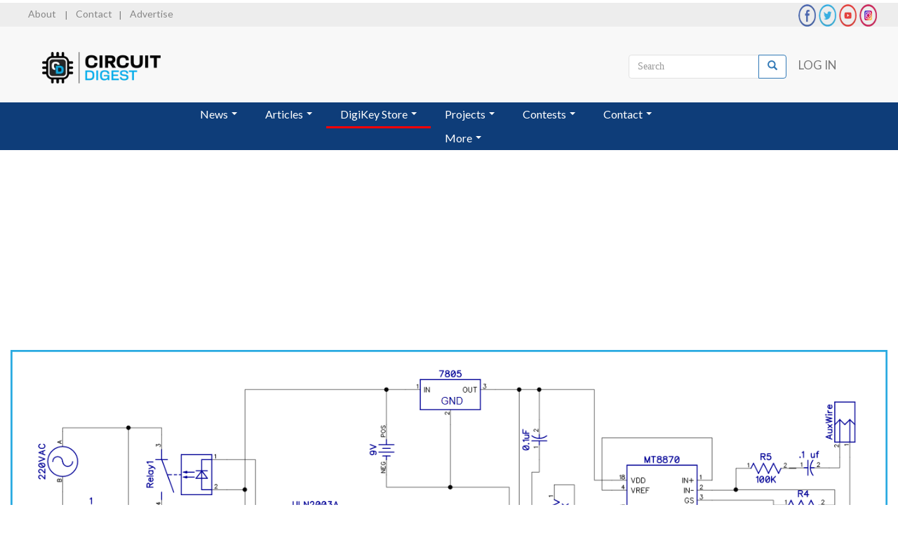

--- FILE ---
content_type: text/html; charset=UTF-8
request_url: https://circuitdigest.com/fullimage?i=circuitdiagram/Triangle-Wave-Generator-Circuit-Diagram.png
body_size: 12563
content:
<!DOCTYPE html>
<html  lang="en" dir="ltr" prefix="og: https://ogp.me/ns#">
  <head>
    <meta charset="utf-8" />
<link rel="canonical" href="https://circuitdigest.com/fullimage" />
<meta property="og:title" content="Image Full View" />
<meta name="Generator" content="Drupal 10 (https://www.drupal.org)" />
<meta name="MobileOptimized" content="width" />
<meta name="HandheldFriendly" content="true" />
<meta name="viewport" content="width=device-width, initial-scale=1.0" />
<script type="application/ld+json">{
    "@context": "https://schema.org",
    "@graph": [
        {
            "@type": "TechArticle",
            "name": "Image Full View",
            "headline": "Image Full View | Circuit Digest",
            "datePublished": "2015-05-16T13:15:20+0530",
            "dateModified": "2022-04-14T17:42:36+0530",
            "author": {
                "@type": "Person",
                "name": "CircuitDigest",
                "url": "https://circuitdigest.com/users/circuitdigest"
            },
            "publisher": {
                "@type": "Organization",
                "@id": "https://circuitdigest.com",
                "name": "CircuitDigest",
                "url": "https://circuitdigest.com",
                "sameAs": [
                    "https://www.youtube.com/Circuitdigest",
                    "https://www.linkedin.com/company/circuit-digest",
                    "https://www.facebook.com/circuitdigest/",
                    "https://www.instagram.com/circuit_digest"
                ],
                "logo": {
                    "@type": "ImageObject",
                    "url": "https://circuitdigest.com/sites/default/files/inline-images/logo_circuitdigest.png"
                }
            }
        }
    ]
}</script>
<link rel="icon" href="/sites/default/files/logocd_fevicon.png" type="image/png" />

    <title>Image Full View | Circuit Digest</title>
    <link href='https://fonts.googleapis.com/css?family=Lato' rel='stylesheet'>
    <link rel="stylesheet" href="https://cdnjs.cloudflare.com/ajax/libs/font-awesome/4.7.0/css/font-awesome.min.css">
    <link rel="stylesheet" href="https://maxcdn.bootstrapcdn.com/bootstrap/3.4.1/css/bootstrap.min.css">
    <link rel="stylesheet" media="all" href="/sites/default/files/css/css_HAao_GOtGu3_jbqSW_0jAN6CGbgbc_QW1RrkZu4yQvs.css?delta=0&amp;language=en&amp;theme=circuitdigest&amp;include=eJxljkEOhDAMxD5UkSdVTRnYimaDklSI3y-3BXG0fbGfHhDi4ki1WR0t5rbCg3ZrLukAL2qSWTU8rOz0MunfFiuCQ21LwVmwXvQdFB8Ippt5VO5at-xxdkzcx7UxPFSy6Dw66EE_wsJFeA" />
<link rel="stylesheet" media="all" href="https://cdnjs.cloudflare.com/ajax/libs/font-awesome/4.3.0/css/font-awesome.min.css" />
<link rel="stylesheet" media="all" href="/sites/default/files/css/css_8AD2Y1d5i3ddnmh2ZkBkPRia9cNUrwKyna_w98kTr4c.css?delta=2&amp;language=en&amp;theme=circuitdigest&amp;include=eJxljkEOhDAMxD5UkSdVTRnYimaDklSI3y-3BXG0fbGfHhDi4ki1WR0t5rbCg3ZrLukAL2qSWTU8rOz0MunfFiuCQ21LwVmwXvQdFB8Ippt5VO5at-xxdkzcx7UxPFSy6Dw66EE_wsJFeA" />
<link rel="stylesheet" media="all" href="https://cdn.jsdelivr.net/npm/bootstrap@3.4.1/dist/css/bootstrap.min.css" integrity="sha256-bZLfwXAP04zRMK2BjiO8iu9pf4FbLqX6zitd+tIvLhE=" crossorigin="anonymous" />
<link rel="stylesheet" media="all" href="https://cdn.jsdelivr.net/npm/@unicorn-fail/drupal-bootstrap-styles@0.0.2/dist/3.1.1/7.x-3.x/drupal-bootstrap.min.css" integrity="sha512-nrwoY8z0/iCnnY9J1g189dfuRMCdI5JBwgvzKvwXC4dZ+145UNBUs+VdeG/TUuYRqlQbMlL4l8U3yT7pVss9Rg==" crossorigin="anonymous" />
<link rel="stylesheet" media="all" href="https://cdn.jsdelivr.net/npm/@unicorn-fail/drupal-bootstrap-styles@0.0.2/dist/3.1.1/8.x-3.x/drupal-bootstrap.min.css" integrity="sha512-jM5OBHt8tKkl65deNLp2dhFMAwoqHBIbzSW0WiRRwJfHzGoxAFuCowGd9hYi1vU8ce5xpa5IGmZBJujm/7rVtw==" crossorigin="anonymous" />
<link rel="stylesheet" media="all" href="https://cdn.jsdelivr.net/npm/@unicorn-fail/drupal-bootstrap-styles@0.0.2/dist/3.2.0/7.x-3.x/drupal-bootstrap.min.css" integrity="sha512-U2uRfTiJxR2skZ8hIFUv5y6dOBd9s8xW+YtYScDkVzHEen0kU0G9mH8F2W27r6kWdHc0EKYGY3JTT3C4pEN+/g==" crossorigin="anonymous" />
<link rel="stylesheet" media="all" href="https://cdn.jsdelivr.net/npm/@unicorn-fail/drupal-bootstrap-styles@0.0.2/dist/3.2.0/8.x-3.x/drupal-bootstrap.min.css" integrity="sha512-JXQ3Lp7Oc2/VyHbK4DKvRSwk2MVBTb6tV5Zv/3d7UIJKlNEGT1yws9vwOVUkpsTY0o8zcbCLPpCBG2NrZMBJyQ==" crossorigin="anonymous" />
<link rel="stylesheet" media="all" href="https://cdn.jsdelivr.net/npm/@unicorn-fail/drupal-bootstrap-styles@0.0.2/dist/3.3.1/7.x-3.x/drupal-bootstrap.min.css" integrity="sha512-ZbcpXUXjMO/AFuX8V7yWatyCWP4A4HMfXirwInFWwcxibyAu7jHhwgEA1jO4Xt/UACKU29cG5MxhF/i8SpfiWA==" crossorigin="anonymous" />
<link rel="stylesheet" media="all" href="https://cdn.jsdelivr.net/npm/@unicorn-fail/drupal-bootstrap-styles@0.0.2/dist/3.3.1/8.x-3.x/drupal-bootstrap.min.css" integrity="sha512-kTMXGtKrWAdF2+qSCfCTa16wLEVDAAopNlklx4qPXPMamBQOFGHXz0HDwz1bGhstsi17f2SYVNaYVRHWYeg3RQ==" crossorigin="anonymous" />
<link rel="stylesheet" media="all" href="https://cdn.jsdelivr.net/npm/@unicorn-fail/drupal-bootstrap-styles@0.0.2/dist/3.4.0/8.x-3.x/drupal-bootstrap.min.css" integrity="sha512-tGFFYdzcicBwsd5EPO92iUIytu9UkQR3tLMbORL9sfi/WswiHkA1O3ri9yHW+5dXk18Rd+pluMeDBrPKSwNCvw==" crossorigin="anonymous" />
<link rel="stylesheet" media="all" href="/sites/default/files/css/css_9KPaGjEZ1qrFoF2Yf5oq_r4hYXXLPt5y3ltFZ9NYmJE.css?delta=11&amp;language=en&amp;theme=circuitdigest&amp;include=eJxljkEOhDAMxD5UkSdVTRnYimaDklSI3y-3BXG0fbGfHhDi4ki1WR0t5rbCg3ZrLukAL2qSWTU8rOz0MunfFiuCQ21LwVmwXvQdFB8Ippt5VO5at-xxdkzcx7UxPFSy6Dw66EE_wsJFeA" />

    

          <style type="text/css">
        @media (min-width: 768px){
        .col-sm-9 { width: 72.5%; }
        .col-sm-3 { width: 27.5%; }
        }
      </style>
         
<!-- Taboola Pixel Code -->
<script type="8b9d7b3de3119c55fc7e1f95-text/javascript">
  window._tfa = window._tfa || [];
  window._tfa.push({notify: 'event', name: 'page_view', id: 1884049});
  !function (t, f, a, x) {
         if (!document.getElementById(x)) {
            t.async = 1;t.src = a;t.id=x;f.parentNode.insertBefore(t, f);
         }
  }(document.createElement('script'),
  document.getElementsByTagName('script')[0],
  '//cdn.taboola.com/libtrc/unip/1884049/tfa.js',
  'tb_tfa_script');
</script>
<!-- End of Taboola Pixel Code -->

<!-- Global site tag (gtag.js) - Google Analytics -->
<script async src="https://www.googletagmanager.com/gtag/js?id=UA-62912293-1" type="8b9d7b3de3119c55fc7e1f95-text/javascript"></script>
<script type="8b9d7b3de3119c55fc7e1f95-text/javascript">
  window.dataLayer = window.dataLayer || [];
  function gtag(){dataLayer.push(arguments);}
  gtag('js', new Date());

  gtag('config', 'UA-62912293-1');
</script>





 <!--Google DFP code-->
<script src="https://securepubads.g.doubleclick.net/tag/js/gpt.js" type="8b9d7b3de3119c55fc7e1f95-text/javascript"></script>
<script type="8b9d7b3de3119c55fc7e1f95-text/javascript">
window.googletag = window.googletag || {cmd: []};
</script>

<script type="8b9d7b3de3119c55fc7e1f95-text/javascript">
  googletag.cmd.push(function() {
  var mapping_leaderboard = googletag.sizeMapping().
  addSize([992, 0], [728, 90]). //desktop
  addSize([768, 0], [728, 90]). //tablet
  addSize([320, 0], [[336, 42],[300, 50]]). //mobile
  //addSize([0, 0], [[728, 90], [1, 1]]). //other
  build();

 //   googletag.defineSlot('/21034905/boombox2', [300, 250], 'div-gpt-ad-1533626231783-1').addService(googletag.pubads());
 //   googletag.defineSlot('/21034905/skyscraper_ad', [160, 600], 'div-gpt-ad-1490853271798-1').addService(googletag.pubads());
  //  googletag.defineSlot('/21034905/welcome_ad', [640, 480], 'div-gpt-ad-1490853271798-2').addService(googletag.pubads());
  googletag.defineSlot('/21034905/welcome_ad', [640, 480], 'div-gpt-ad-1569943024333-0').addService(googletag.pubads());
//  googletag.defineSlot('/21034905/welcome-banner-mobile', [300, 225], 'div-gpt-ad-1611903778314-0').addService(googletag.pubads());
//  googletag.defineSlot('/21034905/boombox_bottom', [300, 250], 'div-gpt-ad-1533626231783-0').addService(googletag.pubads());
  googletag.defineSlot('/21034905/boombox_bottom', [300, 250], 'div-gpt-ad-1632828458996-0').addService(googletag.pubads());
  googletag.defineSlot('/21034905/leaderboard', [728, 90], 'div-gpt-ad-1491291145553-2').defineSizeMapping(mapping_leaderboard).addService(googletag.pubads());
  // frontrightbar  googletag.defineSlot('/21034905/content_top', [650, 90], 'div-gpt-ad-1519570476979-1').addService(googletag.pubads());
  googletag.defineSlot('/21034905/Skyscraper_ad2', [160, 600], 'div-gpt-ad-1508834807558-0').addService(googletag.pubads());
    googletag.defineSlot('/21034905/Welcome_Ad2', [640, 480], 'div-gpt-ad-1508834807558-1').addService(googletag.pubads());
//  googletag.defineSlot('/21034905/Leaderboard_Homepage_600x90', [600, 90], 'div-gpt-ad-1519570476979-0').addService(googletag.pubads());
  googletag.defineSlot('/21034905/Billboard', [970, 250], 'div-gpt-ad-1522423126716-0').addService(googletag.pubads());
  //googletag.defineSlot('/21034905/components101_billboard', [970, 250], 'div-gpt-ad-1577888984385-0').addService(googletag.pubads());
   googletag.defineSlot('/21034905/cd_digikey_billboard_bottom', [970, 250], 'div-gpt-ad-1626868066018-0').addService(googletag.pubads()); //footer bill board
  googletag.defineSlot('/21034905/Welcome_Ad3', [640, 480], 'div-gpt-ad-1632744355244-0').addService(googletag.pubads());
//    googletag.defineSlot('/21034905/Welcome_Ad4', [640, 480], 'div-gpt-ad-1530018046511-1').addService(googletag.pubads());
  //googletag.defineSlot('/21805061584/CA_CircuitDigest', [300, 250], 'div-gpt-ad-1561528735888-0').addService(googletag.pubads()); <!-- cyber media intel campaign -->
  //googletag.defineSlot('/21034905/cd-leaderboard-in-content', [728, 90], 'div-gpt-ad-1572526743616-0').addService(googletag.pubads()); <!-- analog devices ad -->
  googletag.defineSlot('/21034905/Leaderboard_2', [728, 90], 'div-gpt-ad-1575031687404-0').addService(googletag.pubads()); <!-- analog devices ad 2-->
    googletag.defineSlot('/21034905/track_imp_1x1', [1, 1], 'div-gpt-ad-1572871798331-0').addService(googletag.pubads());
  googletag.defineSlot('/21034905/adi_track_pixel', [1, 1], 'div-gpt-ad-1573540406783-0').addService(googletag.pubads());
  googletag.defineSlot('/21034905/CD_Track_3', [1, 1], 'div-gpt-ad-1575031611223-0').addService(googletag.pubads());
//  googletag.defineSlot('/21034905/boombox2', [300, 250], 'div-gpt-ad-1580621619978-0').addService(googletag.pubads());
  googletag.defineSlot('/21034905/boombox2', [300, 250], 'div-gpt-ad-1626353864327-0').addService(googletag.pubads());
  googletag.defineSlot('/21034905/cd_half_page_ad', [300, 600], 'div-gpt-ad-1593583401069-0').addService(googletag.pubads()); //mouser RHS floating ad
//  googletag.defineSlot('/21034905/cd_digikey_billboard_bottom', [970, 250], 'div-gpt-ad-1598511690090-0').addService(googletag.pubads());  //cd_digikey_billboard_bottom
  googletag.defineSlot('/21034905/cd_billboard_banner_mobile', [300, 200], 'div-gpt-ad-1619520102481-0').addService(googletag.pubads());
  googletag.defineSlot('/21034905/cd_small_leaderboard_banner_mobile', [300, 90], 'div-gpt-ad-1619520139575-0').addService(googletag.pubads());

  //googletag.defineSlot('/21034905/C101_partstack_trackingpixel', [1, 1], 'div-gpt-ad-1704784866813-0').addService(googletag.pubads());
     googletag.defineSlot('/21034905/c101_wallpaper_banner_left', [120, 600], 'div-gpt-ad-1625818497950-0').addService(googletag.pubads());
   googletag.defineSlot('/21034905/c101_wallpaper_banner_right', [120, 600], 'div-gpt-ad-1625818544655-0').addService(googletag.pubads());
   googletag.defineSlot('/21034905/c101_wallpaper_banner_left_2', [120, 600], 'div-gpt-ad-1640869785778-0').addService(googletag.pubads());
   googletag.defineSlot('/21034905/c101_wallpaper_banner_right_2', [120, 600], 'div-gpt-ad-1640869848371-0').addService(googletag.pubads());
   
     googletag.defineSlot('/21034905/CD_Half_Page_Banner2', [300, 600], 'div-gpt-ad-1719307821746-0').addService(googletag.pubads());
     googletag.defineSlot('/21034905/billboard_3', [970, 250], 'div-gpt-ad-1721987993455-0').addService(googletag.pubads());
    googletag.defineSlot('/21034905/half-page-banner-2', [300, 600], 'div-gpt-ad-1735975955798-0').addService(googletag.pubads());
    googletag.defineSlot('/21034905/C101_partstack_trackingpixel', [1, 1], 'div-gpt-ad-1704784866813-0').addService(googletag.pubads()); //pcbshop tracking pixel c101
    googletag.pubads().enableSingleRequest();
    googletag.pubads().collapseEmptyDivs();
    googletag.enableServices();
  });
</script>



<script type="8b9d7b3de3119c55fc7e1f95-text/javascript"> window._peq = window._peq || []; window._peq.push(["init"]); </script>
<script src="https://clientcdn.pushengage.com/core/dbb130feab257219df5ec315dceda764.js" async type="8b9d7b3de3119c55fc7e1f95-text/javascript"></script>

<style>
@media only screen and (max-width:1360px){
   #div-gpt-ad-1625818497950-0, #div-gpt-ad-1625818544655-0{display:none;}
   #div-gpt-ad-1640869785778-0, #div-gpt-ad-1640869848371-0{display:none;}
}
</style>
  <style>.userprofile_bg .profile > .btn-block { display: none; }</style>




  <script type="application/ld+json">
  {
    "@context": "https://schema.org",
    "@type": "Organization",
    "description": "Circuit Digest is a one-stop place for Tech enthusiasts to get the latest news in the semiconductor industry, Articles, Tutorials, and DIY projects to inspire electronics engineers with the latest technology and trends.",
    "name": "CircuitDigest",
    "url": "https://circuitdigest.com/",
    "image": "https://circuitdigest.com/themes/circuitdigest/images/semicon_logo1.png",
    "logo": "https://circuitdigest.com/sites/default/files/circuitdigest_logo_0.png",
    "address": {
      "@type": "PostalAddress",
      "streetAddress": "665, Siddharth Nagar-A, Malviya Nagar",
      "addressLocality": "Jaipur",
      "addressRegion": "Rajasthan",
      "postalCode": "302017"
    },
    "sameAs": [
      "https://twitter.com/circuitdigest",
      "https://www.facebook.com/circuitdigest",
      "https://www.linkedin.com/company/circuit-digest",
      "https://www.instagram.com/circuit_digest/",
      "https://www.youtube.com/Circuitdigest",
      "https://www.crunchbase.com/organization/circuit-digest"
    ]
  }
  </script>

    <script type="application/ld+json">
  {
    "@context": "https://schema.org/",
    "@type": "WebSite",
    "name": "CircuitDigest",
    "url": "https://circuitdigest.com/",
    "potentialAction": {
      "@type": "SearchAction",
      "target": "https://circuitdigest.com/search/node?keys={search_term_string}",
      "query-input": "required name=search_term_string"
    }
  }
  </script>
</head>


  </head>
  <body class="path-node page-node-type-page has-glyphicons">
    <a href="#main-content" class="visually-hidden focusable skip-link">
      Skip to main content
    </a>
    
    <!-- removed below two scripts becuase its by default included in D9 if any issue in popup please uncomment them -->
<!--   <script src="https://ajax.googleapis.com/ajax/libs/jquery/3.5.1/jquery.min.js"></script>
    <script src="https://maxcdn.bootstrapcdn.com/bootstrap/3.4.1/js/bootstrap.min.js"></script> -->
	
<div id="myModalwel" class="modal fade" data-keyboard="false" data-backdrop="static">
    <div class="modal-dialog">
        <div class="modal-content">
            <div class="modal-header" style="display:none">
              <div class="blocksss">
                <h5 class="modal-title">Continue to site >>></h5>
              </div>
            </div>
            <div class="modal-body">
    <!-- /21034905/components101_welcome_banner -->
     <div id='div-gpt-ad-1569943024333-0' style='min-width: 640px; min-height: 480px;'>
      <script type="8b9d7b3de3119c55fc7e1f95-text/javascript">
        googletag.cmd.push(function() { googletag.display('div-gpt-ad-1569943024333-0'); });
      </script>
    </div> 
                 <!-- <img src="adsimage.png" class="img-responsive"> -->
            </div>
        </div>
      </div>
    </div>
	</div>
	



<style type="text/css">


</style>
  <div class="dialog-off-canvas-main-canvas" data-off-canvas-main-canvas>
              <header class="navbar navbar-default container-fluid" id="navbar" role="banner">
      <div class="row header-top">
        <div class="col-md-6 col-sm-6">
            <div class="region region-top-left">
    <section id="block-topleftlinks" class="block block-block-content block-block-content5df5a8f3-486f-47d3-a699-1261b4c9d6e9 clearfix">
  
    

      
            <div class="field field--name-body field--type-text-with-summary field--label-hidden field--item"><p><a href="/about-us">About</a> | <a href="/contact">Contact</a>| <a href="/advertise">Advertise</a></p>
</div>
      
  </section>


  </div>

        </div>
        <div class="col-md-6 col-sm-6">
              <div class="region region-top-right">
    <section id="block-toprightsociallinks" class="block block-block-content block-block-content19b8af88-b522-4b9c-add9-edefad2787eb clearfix">
  
    

      
            <div class="field field--name-body field--type-text-with-summary field--label-hidden field--item"><div class="header-social-icons"><a href="https://www.facebook.com/circuitdigest/" target="_blank"><img src="/themes/circuitdigest/images/fb_icon.png" data-entity-uuid data-entity-type alt="facebook icon" width="32" height="32" loading="lazy"></a> <a href="https://twitter.com/CircuitDigest" target="_blank"><img src="/themes/circuitdigest/images/twitter_icon.png" data-entity-uuid data-entity-type alt="twitter icon" width="32" height="32" loading="lazy"></a> <a href="https://www.youtube.com/channel/UCy3CUAIYgZdAOG9k3IPdLmw" target="_blank"><img src="/themes/circuitdigest/images/youtube_icon.png" data-entity-uuid data-entity-type alt="youtube icon" width="32" height="32" loading="lazy"></a> <a href="https://www.instagram.com/circuit_digest/" target="_blank"><img src="/themes/circuitdigest/images/insta_icon.png" data-entity-uuid data-entity-type alt="instagram icon" width="32" height="32" loading="lazy"></a></div>
</div>
      
  </section>


  </div>

        </div>
      </div>

      <div class="row header-top_2">
          <div class="col-md-4 col-sm-4 logo">  <div class="region region-navigation">
          <a class="logo navbar-btn pull-left" href="/" title="Home" rel="home">
      <img src="/sites/default/files/circuitdigest_logo_0.png" alt="Home" />
    </a>
      
  </div>
</div>
          <div class="col-md-8 col-sm-8">
            <div class="header-social-icons">
              <div class="mb-0 pl-0">
                  <div class="region region-user-menu">
    <nav role="navigation" aria-labelledby="block-circuitdigest-account-menu-menu" id="block-circuitdigest-account-menu">
            
  <h2 class="visually-hidden" id="block-circuitdigest-account-menu-menu">User account menu</h2>
  

        
      <ul class="menu menu--account nav navbar-nav navbar-right">
                      <li class="first last">
                                        <a href="/user/login" data-drupal-link-system-path="user/login">Log in</a>
              </li>
        </ul>
  

  </nav>
<div class="search-block-form block block-search block-search-form-block" data-drupal-selector="search-block-form" id="block-circuitdigest-search" role="search">
  
    
      <form action="/search/node" method="get" id="search-block-form" accept-charset="UTF-8">
  <div class="form-item js-form-item form-type-search js-form-type-search form-item-keys js-form-item-keys form-no-label form-group">
      <label for="edit-keys" class="control-label sr-only">Search</label>
  
  
  <div class="input-group"><input title="Enter the terms you wish to search for." data-drupal-selector="edit-keys" class="form-search form-control" placeholder="Search" type="search" id="edit-keys" name="keys" value="" size="15" maxlength="128" data-toggle="tooltip" /><span class="input-group-btn"><button type="submit" value="Search" class="button js-form-submit form-submit btn-primary btn icon-only"><span class="sr-only">Search</span><span class="icon glyphicon glyphicon-search" aria-hidden="true"></span></button></span></div>

  
  
  </div>
<div class="form-actions form-group js-form-wrapper form-wrapper" data-drupal-selector="edit-actions" id="edit-actions"></div>

</form>

  </div>

  </div>

                              </div>
            </div>
          </div>
        </div>
                <nav class="navbar navbar-inverse row">
                                  <div class="region region-navigation-collapsible">
    <section id="block-tb-megamenu-menu-block-main" class="block block-tb-megamenu block-tb-megamenu-menu-blockmain clearfix">
  
    

      <style type="text/css">
  .tb-megamenu.animate .mega > .mega-dropdown-menu, .tb-megamenu.animate.slide .mega > .mega-dropdown-menu > div {
    transition-delay: 200ms;  -webkit-transition-delay: 200ms;  -ms-transition-delay: 200ms;  -o-transition-delay: 200ms;  transition-duration: 400ms;  -webkit-transition-duration: 400ms;  -ms-transition-duration: 400ms;  -o-transition-duration: 400ms;
  }
</style>
<div  class="tb-megamenu tb-megamenu-main style-blue animate fading" data-duration="400" data-delay="200" id="tb-megamenu-main" role="navigation" aria-label="Main navigation">
      <button data-target=".nav-collapse" data-toggle="collapse" class="btn btn-navbar tb-megamenu-button" type="button">
      <i class="fa fa-reorder"></i>
    </button>
    <div class="nav-collapse ">
    <ul  class="tb-megamenu-nav nav level-0 items-7" role="list" >
        <li  class="tb-megamenu-item level-1 mega dropdown" data-id="menu_link_content:027becfb-f7cb-4951-b96f-bfde4a303e27" data-level="1" data-type="menu_item" data-class="" data-xicon="" data-caption="" data-alignsub="" data-group="0" data-hidewcol="0" data-hidesub="0" data-label="" aria-level="1" >
      <a href="/news"  class="dropdown-toggle" aria-expanded="false">
          News
          <span class="caret"></span>
          </a>
  <div  class="tb-megamenu-submenu dropdown-menu mega-dropdown-menu nav-child" data-class="" data-width="" role="list">
  <div class="mega-dropdown-inner">
          <div  class="tb-megamenu-row row-fluid">
      <div  class="tb-megamenu-column span12 mega-col-nav" data-class="" data-width="12" data-hidewcol="0" id="tb-megamenu-column-1">
  <div class="tb-megamenu-column-inner mega-inner clearfix">
               <ul  class="tb-megamenu-subnav mega-nav level-1 items-3" role="list">
        <li  class="tb-megamenu-item level-2 mega" data-id="menu_link_content:23580731-f357-47aa-9d9d-1c0a5e0b637e" data-level="2" data-type="menu_item" data-class="" data-xicon="" data-caption="" data-alignsub="" data-group="1" data-hidewcol="0" data-hidesub="0" data-label="" aria-level="2" >
      <a href="/new-electronics-components" >
          New Products
          </a>
  
</li>

        <li  class="tb-megamenu-item level-2 mega" data-id="menu_link_content:24d173ef-4560-47d1-8359-e04f143c0fd0" data-level="2" data-type="menu_item" data-class="" data-xicon="" data-caption="" data-alignsub="" data-group="1" data-hidewcol="0" data-hidesub="0" data-label="" aria-level="2" >
      <a href="/industry-news" >
          Industry News
          </a>
  
</li>

        <li  class="tb-megamenu-item level-2 mega" data-id="menu_link_content:152f5092-ecf7-4a9b-9181-3e052220419c" data-level="2" data-type="menu_item" data-class="" data-xicon="" data-caption="" data-alignsub="" data-group="1" data-hidewcol="0" data-hidesub="0" data-label="" aria-level="2" >
      <a href="/community-news" >
          Community News
          </a>
  
</li>

  </ul>

      </div>
</div>

  </div>

      </div>
</div>

</li>

        <li  class="tb-megamenu-item level-1 mega dropdown" data-id="menu_link_content:5ddd429d-d1db-433d-a744-8f2dbf4645ec" data-level="1" data-type="menu_item" data-class="" data-xicon="" data-caption="" data-alignsub="" data-group="0" data-hidewcol="0" data-hidesub="0" data-label="" aria-level="1" >
      <a href="/articles"  class="dropdown-toggle" aria-expanded="false">
          Articles
          <span class="caret"></span>
          </a>
  <div  class="tb-megamenu-submenu dropdown-menu mega-dropdown-menu nav-child" data-class="" data-width="" role="list">
  <div class="mega-dropdown-inner">
          <div  class="tb-megamenu-row row-fluid">
      <div  class="tb-megamenu-column span12 mega-col-nav" data-class="" data-width="12" data-hidewcol="0" id="tb-megamenu-column-2">
  <div class="tb-megamenu-column-inner mega-inner clearfix">
               <ul  class="tb-megamenu-subnav mega-nav level-1 items-5" role="list">
        <li  class="tb-megamenu-item level-2 mega" data-id="menu_link_content:a538fac2-bb0a-445b-8022-22326bc2897f" data-level="2" data-type="menu_item" data-class="" data-xicon="" data-caption="" data-alignsub="" data-group="1" data-hidewcol="0" data-hidesub="0" data-label="" aria-level="2" >
      <a href="/product-reviews" >
          Product Reviews
          </a>
  
</li>

        <li  class="tb-megamenu-item level-2 mega" data-id="menu_link_content:30426154-166f-449e-b51b-240fabb24794" data-level="2" data-type="menu_item" data-class="" data-xicon="" data-caption="" data-alignsub="" data-group="1" data-hidewcol="0" data-hidesub="0" data-label="" aria-level="2" >
      <a href="/tech-articles" >
          Tech Articles
          </a>
  
</li>

        <li  class="tb-megamenu-item level-2 mega" data-id="menu_link_content:ba549c41-af96-4237-968d-9258917d719e" data-level="2" data-type="menu_item" data-class="" data-xicon="" data-caption="" data-alignsub="" data-group="1" data-hidewcol="0" data-hidesub="0" data-label="" aria-level="2" >
      <a href="/tutorials" >
          Tutorials
          </a>
  
</li>

        <li  class="tb-megamenu-item level-2 mega" data-id="menu_link_content:e9c34d67-d262-4ae3-b266-4e7e83f96bdd" data-level="2" data-type="menu_item" data-class="" data-xicon="" data-caption="" data-alignsub="" data-group="1" data-hidewcol="0" data-hidesub="0" data-label="" aria-level="2" >
      <a href="/interviews" >
          Interviews
          </a>
  
</li>

        <li  class="tb-megamenu-item level-2 mega" data-id="menu_link_content:245303db-06c4-4dcd-90eb-7dbf000f4c35" data-level="2" data-type="menu_item" data-class="" data-xicon="" data-caption="" data-alignsub="" data-group="1" data-hidewcol="0" data-hidesub="0" data-label="" aria-level="2" >
      <a href="/case-studies" >
          Case Studies
          </a>
  
</li>

  </ul>

      </div>
</div>

  </div>

      </div>
</div>

</li>

            <li  class="tb-megamenu-item level-1 mega digikeycss mega-align-center dropdown" data-id="menu_link_content:a83e8e17-9c22-45c4-9ff7-e04526094a7a" data-level="1" data-type="menu_item" data-class="digikeycss" data-xicon="" data-caption="" data-alignsub="center" data-group="0" data-hidewcol="0" data-hidesub="0" data-label="" aria-level="1" >
      <span class="dropdown-toggle tb-megamenu-no-link" aria-expanded="false" tabindex="0">
          DigiKey Store
          <span class="caret"></span>
          </span>
  <div  class="tb-megamenu-submenu digikeycss1 dropdown-menu mega-dropdown-menu nav-child" data-class="digikeycss1" data-width="700" style="width: 700px;" role="list">
  <div class="mega-dropdown-inner">
          <div  class="tb-megamenu-row row-fluid">
      <div  class="tb-megamenu-column span3 mega-col-nav" data-class="" data-width="3" data-hidewcol="0" id="tb-megamenu-column-3">
  <div class="tb-megamenu-column-inner mega-inner clearfix">
               <ul  class="tb-megamenu-subnav mega-nav level-1 items-4" role="list">
        <li  class="tb-megamenu-item level-2 mega" data-id="menu_link_content:1619dbfa-b318-4c9f-9f4c-734709b4807a" data-level="2" data-type="menu_item" data-class="" data-xicon="" data-caption="" data-alignsub="" data-group="1" data-hidewcol="0" data-hidesub="0" data-label="" aria-level="2" >
      <a href="https://bit.ly/3y7lgM0"  target="_blank" rel="nofollow">
          Cables and Wires
          </a>
  
</li>

        <li  class="tb-megamenu-item level-2 mega" data-id="menu_link_content:8ceaf5b5-906e-4428-a50a-08cdeb9bcce9" data-level="2" data-type="menu_item" data-class="" data-xicon="" data-caption="" data-alignsub="" data-group="1" data-hidewcol="0" data-hidesub="0" data-label="" aria-level="2" >
      <a href="https://bit.ly/3yaBR1m"  target="_blank" rel="nofollow">
          LED/Optoelectronics
          </a>
  
</li>

        <li  class="tb-megamenu-item level-2 mega" data-id="menu_link_content:fe00807b-fd09-4490-bc7a-43889e033b87" data-level="2" data-type="menu_item" data-class="" data-xicon="" data-caption="" data-alignsub="" data-group="1" data-hidewcol="0" data-hidesub="0" data-label="" aria-level="2" >
      <a href="https://bit.ly/39sXq2V"  target="_blank" rel="nofollow">
          Connectors and Interconnect
          </a>
  
</li>

        <li  class="tb-megamenu-item level-2 mega" data-id="menu_link_content:f5eb64d3-8599-461b-ad01-71e66d116396" data-level="2" data-type="menu_item" data-class="" data-xicon="" data-caption="" data-alignsub="" data-group="1" data-hidewcol="0" data-hidesub="0" data-label="" aria-level="2" >
      <a href="https://bit.ly/3s4uqFh"  target="_blank" rel="nofollow">
          Discrete
          </a>
  
</li>

  </ul>

      </div>
</div>

      <div  class="tb-megamenu-column span3 mega-col-nav" data-class="" data-width="3" data-hidewcol="" id="tb-megamenu-column-4">
  <div class="tb-megamenu-column-inner mega-inner clearfix">
               <ul  class="tb-megamenu-subnav mega-nav level-1 items-4" role="list">
        <li  class="tb-megamenu-item level-2 mega" data-id="menu_link_content:ef3822c9-d5c4-4e03-b4d6-86bb836db314" data-level="2" data-type="menu_item" data-class="" data-xicon="" data-caption="" data-alignsub="" data-group="1" data-hidewcol="0" data-hidesub="0" data-label="" aria-level="2" >
      <a href="https://bit.ly/3saepNU"  target="_blank" rel="nofollow">
          Electromechanical
          </a>
  
</li>

        <li  class="tb-megamenu-item level-2 mega" data-id="menu_link_content:901e0859-9780-4897-b617-53b5253b0129" data-level="2" data-type="menu_item" data-class="" data-xicon="" data-caption="" data-alignsub="" data-group="1" data-hidewcol="0" data-hidesub="0" data-label="" aria-level="2" >
      <a href="https://bit.ly/3MJrS7m"  target="_blank" rel="nofollow">
          Integrated Circuits (ICs)
          </a>
  
</li>

        <li  class="tb-megamenu-item level-2 mega" data-id="menu_link_content:44db3125-9f49-4373-b5c8-b978c24b78b7" data-level="2" data-type="menu_item" data-class="" data-xicon="" data-caption="" data-alignsub="" data-group="1" data-hidewcol="0" data-hidesub="0" data-label="" aria-level="2" >
      <a href="https://bit.ly/3w362oI"  target="_blank" rel="nofollow">
          Embedded Computers
          </a>
  
</li>

        <li  class="tb-megamenu-item level-2 mega" data-id="menu_link_content:92a98bdf-afdc-4af8-a2d5-03187bd59b64" data-level="2" data-type="menu_item" data-class="" data-xicon="" data-caption="" data-alignsub="" data-group="1" data-hidewcol="0" data-hidesub="0" data-label="" aria-level="2" >
      <a href="https://bit.ly/3yby6ZN"  target="_blank" rel="nofollow">
          Enclosures, Hardware and Office
          </a>
  
</li>

  </ul>

      </div>
</div>

      <div  class="tb-megamenu-column span3 mega-col-nav" data-class="" data-width="3" data-hidewcol="" id="tb-megamenu-column-5">
  <div class="tb-megamenu-column-inner mega-inner clearfix">
               <ul  class="tb-megamenu-subnav mega-nav level-1 items-5" role="list">
        <li  class="tb-megamenu-item level-2 mega" data-id="menu_link_content:e5941132-7863-4028-a3d1-47f62e8eb848" data-level="2" data-type="menu_item" data-class="" data-xicon="" data-caption="" data-alignsub="" data-group="1" data-hidewcol="0" data-hidesub="0" data-label="" aria-level="2" >
      <a href="https://bit.ly/38LXQB0"  target="_blank" rel="nofollow">
          Isolators
          </a>
  
</li>

        <li  class="tb-megamenu-item level-2 mega" data-id="menu_link_content:1ff6f476-9d98-4fc2-8aa7-5cc40d8067eb" data-level="2" data-type="menu_item" data-class="" data-xicon="" data-caption="" data-alignsub="" data-group="1" data-hidewcol="0" data-hidesub="0" data-label="" aria-level="2" >
      <a href="https://bit.ly/3MOHgzq"  target="_blank" rel="nofollow">
          RF and Wireless
          </a>
  
</li>

        <li  class="tb-megamenu-item level-2 mega" data-id="menu_link_content:5cb1e4fb-35a2-4209-8109-287304ce7a3b" data-level="2" data-type="menu_item" data-class="" data-xicon="" data-caption="" data-alignsub="" data-group="1" data-hidewcol="0" data-hidesub="0" data-label="" aria-level="2" >
      <a href="https://bit.ly/3yiw6yC"  target="_blank" rel="nofollow">
          Power and Circuit Protection
          </a>
  
</li>

        <li  class="tb-megamenu-item level-2 mega" data-id="menu_link_content:e03b0421-e01f-4377-b562-4aac3e178397" data-level="2" data-type="menu_item" data-class="" data-xicon="" data-caption="" data-alignsub="" data-group="1" data-hidewcol="0" data-hidesub="0" data-label="" aria-level="2" >
      <a href="https://bit.ly/3OSDkiW"  target="_blank" rel="nofollow">
          Programmers
          </a>
  
</li>

        <li  class="tb-megamenu-item level-2 mega" data-id="menu_link_content:c0271f9f-e1ba-499e-8e08-05e63cb80da6" data-level="2" data-type="menu_item" data-class="" data-xicon="" data-caption="" data-alignsub="" data-group="1" data-hidewcol="0" data-hidesub="0" data-label="" aria-level="2" >
      <a href="https://bit.ly/3ORkMQ7"  target="_blank" rel="nofollow">
          Passives
          </a>
  
</li>

  </ul>

      </div>
</div>

      <div  class="tb-megamenu-column span3 mega-col-nav" data-class="" data-width="3" data-hidewcol="" id="tb-megamenu-column-6">
  <div class="tb-megamenu-column-inner mega-inner clearfix">
               <ul  class="tb-megamenu-subnav mega-nav level-1 items-4" role="list">
        <li  class="tb-megamenu-item level-2 mega" data-id="menu_link_content:7e5e5d5c-1d76-46e6-8eef-2a56d5bdd709" data-level="2" data-type="menu_item" data-class="" data-xicon="" data-caption="" data-alignsub="" data-group="1" data-hidewcol="0" data-hidesub="0" data-label="" aria-level="2" >
      <a href="https://bit.ly/3LJCcvS"  target="_blank" rel="nofollow">
          Sensors and Transducers
          </a>
  
</li>

        <li  class="tb-megamenu-item level-2 mega" data-id="menu_link_content:8ab47d07-6d9a-4ec0-acb3-1ab44ad102ef" data-level="2" data-type="menu_item" data-class="" data-xicon="" data-caption="" data-alignsub="" data-group="1" data-hidewcol="0" data-hidesub="0" data-label="" aria-level="2" >
      <a href="https://bit.ly/3LFRoKJ"  target="_blank" rel="nofollow">
          Semiconductors 
          </a>
  
</li>

        <li  class="tb-megamenu-item level-2 mega" data-id="menu_link_content:32a51290-a356-4942-8196-0c2b211939bc" data-level="2" data-type="menu_item" data-class="" data-xicon="" data-caption="" data-alignsub="" data-group="1" data-hidewcol="0" data-hidesub="0" data-label="" aria-level="2" >
      <a href="https://bit.ly/3vFY85q"  target="_blank" rel="nofollow">
          Test Products
          </a>
  
</li>

        <li  class="tb-megamenu-item level-2 mega" data-id="menu_link_content:68d4a7b5-da4c-4637-822b-92fdfeb10707" data-level="2" data-type="menu_item" data-class="" data-xicon="" data-caption="" data-alignsub="" data-group="1" data-hidewcol="0" data-hidesub="0" data-label="" aria-level="2" >
      <a href="https://bit.ly/3P5ohTc"  target="_blank" rel="nofollow">
          Tools
          </a>
  
</li>

  </ul>

      </div>
</div>

  </div>

      </div>
</div>

</li>

        <li  class="tb-megamenu-item level-1 mega mega-align-center dropdown" data-id="menu_link_content:3ac9a787-9c81-4d3d-b457-75034b321034" data-level="1" data-type="menu_item" data-class="" data-xicon="" data-caption="" data-alignsub="center" data-group="0" data-hidewcol="0" data-hidesub="0" data-label="" aria-level="1" >
      <a href="/electronics-projects"  class="dropdown-toggle" aria-expanded="false">
          Projects
          <span class="caret"></span>
          </a>
  <div  class="tb-megamenu-submenu dropdown-menu mega-dropdown-menu nav-child" data-class="" data-width="700" style="width: 700px;" role="list">
  <div class="mega-dropdown-inner">
          <div  class="tb-megamenu-row row-fluid">
      <div  class="tb-megamenu-column span3 mega-col-nav" data-class="" data-width="3" data-hidewcol="0" id="tb-megamenu-column-7">
  <div class="tb-megamenu-column-inner mega-inner clearfix">
               <ul  class="tb-megamenu-subnav mega-nav level-1 items-6" role="list">
        <li  class="tb-megamenu-item level-2 mega" data-id="menu_link_content:a2dd4a1d-d8ab-4a86-b7b5-5a7935502474" data-level="2" data-type="menu_item" data-class="" data-xicon="" data-caption="" data-alignsub="" data-group="1" data-hidewcol="0" data-hidesub="0" data-label="" aria-level="2" >
      <a href="/555-timer-circuits" >
          555 Timer Circuits
          </a>
  
</li>

        <li  class="tb-megamenu-item level-2 mega" data-id="menu_link_content:4467f8b0-dd29-42b7-b1c6-17e043ea8167" data-level="2" data-type="menu_item" data-class="" data-xicon="" data-caption="" data-alignsub="" data-group="1" data-hidewcol="0" data-hidesub="0" data-label="" aria-level="2" >
      <a href="/op-amp-circuits" >
          Op-amp Circuits
          </a>
  
</li>

        <li  class="tb-megamenu-item level-2 mega" data-id="menu_link_content:3591ac1d-fb93-48cb-8e8e-35fbe4f5886a" data-level="2" data-type="menu_item" data-class="" data-xicon="" data-caption="" data-alignsub="" data-group="1" data-hidewcol="0" data-hidesub="0" data-label="" aria-level="2" >
      <a href="/audio-circuits" >
          Audio Circuits
          </a>
  
</li>

        <li  class="tb-megamenu-item level-2 mega" data-id="menu_link_content:f2c06383-4e76-4bf6-a376-26a5289273d3" data-level="2" data-type="menu_item" data-class="" data-xicon="" data-caption="" data-alignsub="" data-group="1" data-hidewcol="0" data-hidesub="0" data-label="" aria-level="2" >
      <a href="/smps-power-supply-circuits" >
          Power Supply Circuits
          </a>
  
</li>

        <li  class="tb-megamenu-item level-2 mega" data-id="menu_link_content:a212b2e2-5322-4cdf-b7cc-0d5510058d75" data-level="2" data-type="menu_item" data-class="" data-xicon="" data-caption="" data-alignsub="" data-group="1" data-hidewcol="0" data-hidesub="0" data-label="" aria-level="2" >
      <a href="/arduino-projects" >
          Arduino Projects
          </a>
  
</li>

        <li  class="tb-megamenu-item level-2 mega" data-id="menu_link_content:0045eb25-4fa2-4bd5-a4c1-af8221fa2712" data-level="2" data-type="menu_item" data-class="" data-xicon="" data-caption="" data-alignsub="" data-group="1" data-hidewcol="0" data-hidesub="0" data-label="" aria-level="2" >
      <a href="/simple-raspberry-pi-projects-for-beginners" >
          Raspberry Pi Projects
          </a>
  
</li>

  </ul>

      </div>
</div>

      <div  class="tb-megamenu-column span3 mega-col-nav" data-class="" data-width="3" data-hidewcol="" id="tb-megamenu-column-8">
  <div class="tb-megamenu-column-inner mega-inner clearfix">
               <ul  class="tb-megamenu-subnav mega-nav level-1 items-5" role="list">
        <li  class="tb-megamenu-item level-2 mega" data-id="menu_link_content:ad759a2c-9568-4a08-a694-d89289f134d7" data-level="2" data-type="menu_item" data-class="" data-xicon="" data-caption="" data-alignsub="" data-group="1" data-hidewcol="0" data-hidesub="0" data-label="" aria-level="2" >
      <a href="/raspberry-pi-pico-projects-and-tutorials" >
          Raspberry Pi Pico Projects
          </a>
  
</li>

        <li  class="tb-megamenu-item level-2 mega" data-id="menu_link_content:81c2ec7a-d116-49d3-9cc1-42cade802214" data-level="2" data-type="menu_item" data-class="" data-xicon="" data-caption="" data-alignsub="" data-group="1" data-hidewcol="0" data-hidesub="0" data-label="" aria-level="2" >
      <a href="/raspberry-pi-zero-projects-and-tutorials" >
          Raspberry Pi Zero Projects
          </a>
  
</li>

        <li  class="tb-megamenu-item level-2 mega" data-id="menu_link_content:1e49907b-5fd2-4afe-a73b-5274329812a6" data-level="2" data-type="menu_item" data-class="" data-xicon="" data-caption="" data-alignsub="" data-group="1" data-hidewcol="0" data-hidesub="0" data-label="" aria-level="2" >
      <a href="/stm32-projects-and-tutorials" >
          STM32 Projects
          </a>
  
</li>

        <li  class="tb-megamenu-item level-2 mega" data-id="menu_link_content:df2889dc-bb78-40a9-9726-bee55df0d706" data-level="2" data-type="menu_item" data-class="" data-xicon="" data-caption="" data-alignsub="" data-group="1" data-hidewcol="0" data-hidesub="0" data-label="" aria-level="2" >
      <a href="/esp8266-projects" >
          ESP8266 Projects
          </a>
  
</li>

  </ul>

      </div>
</div>

      <div  class="tb-megamenu-column span3 mega-col-nav" data-class="" data-width="3" data-hidewcol="" id="tb-megamenu-column-9">
  <div class="tb-megamenu-column-inner mega-inner clearfix">
               <ul  class="tb-megamenu-subnav mega-nav level-1 items-9" role="list">
        <li  class="tb-megamenu-item level-2 mega" data-id="menu_link_content:357bec41-9953-4c2e-a2a4-fa6c30a97103" data-level="2" data-type="menu_item" data-class="" data-xicon="" data-caption="" data-alignsub="" data-group="1" data-hidewcol="0" data-hidesub="0" data-label="" aria-level="2" >
      <a href="/esp32-projects" >
          ESP32 Projects
          </a>
  
</li>

        <li  class="tb-megamenu-item level-2 mega" data-id="menu_link_content:0cfccf2b-553c-4ad7-868d-049289bf7bd8" data-level="2" data-type="menu_item" data-class="" data-xicon="" data-caption="" data-alignsub="" data-group="1" data-hidewcol="0" data-hidesub="0" data-label="" aria-level="2" >
      <a href="/pic-microcontroller-projects" >
          PIC Projects
          </a>
  
</li>

        <li  class="tb-megamenu-item level-2 mega" data-id="menu_link_content:0bed1213-9b28-4f93-8a7a-0db34a6dcf1b" data-level="2" data-type="menu_item" data-class="" data-xicon="" data-caption="" data-alignsub="" data-group="1" data-hidewcol="0" data-hidesub="0" data-label="" aria-level="2" >
      <a href="/nodemcu-esp8266-projects" >
          NodeMCU Projects
          </a>
  
</li>

        <li  class="tb-megamenu-item level-2 mega" data-id="menu_link_content:36381f3f-125c-4495-8c72-c7d3de66bd5b" data-level="2" data-type="menu_item" data-class="" data-xicon="" data-caption="" data-alignsub="" data-group="1" data-hidewcol="0" data-hidesub="0" data-label="" aria-level="2" >
      <a href="/home-automation-projects" >
          Home Automation Projects
          </a>
  
</li>

        <li  class="tb-megamenu-item level-2 mega" data-id="menu_link_content:8472eff1-bd34-47ea-a1be-c22a2ce51bab" data-level="2" data-type="menu_item" data-class="" data-xicon="" data-caption="" data-alignsub="" data-group="1" data-hidewcol="0" data-hidesub="0" data-label="" aria-level="2" >
      <a href="https://circuitdigest.com/internet-of-things-iot-projects" >
          IoT Projects
          </a>
  
</li>

        <li  class="tb-megamenu-item level-2 mega" data-id="menu_link_content:c998d13f-368b-40d6-9c03-70af28ba372b" data-level="2" data-type="menu_item" data-class="" data-xicon="" data-caption="" data-alignsub="" data-group="1" data-hidewcol="0" data-hidesub="0" data-label="" aria-level="2" >
      <a href="/robotics-projects" >
          Robotics Projects
          </a>
  
</li>

        <li  class="tb-megamenu-item level-2 mega" data-id="menu_link_content:3064ca41-0c72-430d-b868-bcd00fb572d8" data-level="2" data-type="menu_item" data-class="" data-xicon="" data-caption="" data-alignsub="" data-group="1" data-hidewcol="0" data-hidesub="0" data-label="" aria-level="2" >
      <a href="/ai-projects-and-tutorials" >
          AI Projects
          </a>
  
</li>

        <li  class="tb-megamenu-item level-2 mega" data-id="menu_link_content:e74c957b-9327-428b-a343-ac21070ab208" data-level="2" data-type="menu_item" data-class="" data-xicon="" data-caption="" data-alignsub="" data-group="1" data-hidewcol="0" data-hidesub="0" data-label="" aria-level="2" >
      <a href="/electric-vehicles-ev-projects" >
          EV Projects
          </a>
  
</li>

        <li  class="tb-megamenu-item level-2 mega" data-id="menu_link_content:4356ce7f-11c1-4c05-9662-f8c2fed68e3b" data-level="2" data-type="menu_item" data-class="" data-xicon="" data-caption="" data-alignsub="" data-group="1" data-hidewcol="0" data-hidesub="0" data-label="" aria-level="2" >
      <a href="/diy-pcb-projects" >
          PCB Projects
          </a>
  
</li>

  </ul>

      </div>
</div>

      <div  class="tb-megamenu-column span3 mega-col-nav" data-class="" data-width="3" data-hidewcol="" id="tb-megamenu-column-10">
  <div class="tb-megamenu-column-inner mega-inner clearfix">
               <ul  class="tb-megamenu-subnav mega-nav level-1 items-4" role="list">
        <li  class="tb-megamenu-item level-2 mega" data-id="menu_link_content:5293cf51-1525-4b00-837e-b04be55cd60a" data-level="2" data-type="menu_item" data-class="" data-xicon="" data-caption="" data-alignsub="" data-group="1" data-hidewcol="0" data-hidesub="0" data-label="" aria-level="2" >
      <a href="/vlsi-projects" >
          VLSI Projects
          </a>
  
</li>

        <li  class="tb-megamenu-item level-2 mega" data-id="menu_link_content:da44be07-d0c4-498f-a86e-bba06ac3c7a1" data-level="2" data-type="menu_item" data-class="" data-xicon="" data-caption="" data-alignsub="" data-group="1" data-hidewcol="0" data-hidesub="0" data-label="" aria-level="2" >
      <a href="/electronic-circuits" >
          All Electronic Circuits
          </a>
  
</li>

        <li  class="tb-megamenu-item level-2 mega" data-id="menu_link_content:3a820c33-43dd-4f1f-be18-cf33822ce156" data-level="2" data-type="menu_item" data-class="" data-xicon="" data-caption="" data-alignsub="" data-group="1" data-hidewcol="0" data-hidesub="0" data-label="" aria-level="2" >
      <a href="/microcontroller-projects" >
          All Microcontroller Projects
          </a>
  
</li>

        <li  class="tb-megamenu-item level-2 mega" data-id="menu_link_content:8673c559-fd3a-4bcd-958c-36f1aea3f5ae" data-level="2" data-type="menu_item" data-class="" data-xicon="" data-caption="" data-alignsub="" data-group="0" data-hidewcol="0" data-hidesub="0" data-label="" aria-level="2" >
      <a href="/electronics-projects" >
          All Electronics Projects
          </a>
  
</li>

  </ul>

      </div>
</div>

  </div>

      </div>
</div>

</li>

        <li  class="tb-megamenu-item level-1 mega dropdown" data-id="menu_link_content:b68a244f-1cf5-478d-ac65-b434f550c340" data-level="1" data-type="menu_item" data-class="" data-xicon="" data-caption="" data-alignsub="" data-group="0" data-hidewcol="0" data-hidesub="0" data-label="" aria-level="1" >
      <a href="/contest/smart-home-and-wearables-project-contest-2025/"  class="dropdown-toggle" aria-expanded="false">
          Contests
          <span class="caret"></span>
          </a>
  <div  class="tb-megamenu-submenu dropdown-menu mega-dropdown-menu nav-child" data-class="" data-width="" role="list">
  <div class="mega-dropdown-inner">
          <div  class="tb-megamenu-row row-fluid">
      <div  class="tb-megamenu-column span12 mega-col-nav" data-class="" data-width="12" data-hidewcol="0" id="tb-megamenu-column-11">
  <div class="tb-megamenu-column-inner mega-inner clearfix">
               <ul  class="tb-megamenu-subnav mega-nav level-1 items-4" role="list">
        <li  class="tb-megamenu-item level-2 mega" data-id="menu_link_content:39556bd5-af34-4fde-8b9b-6e6c4458838f" data-level="2" data-type="menu_item" data-class="" data-xicon="" data-caption="" data-alignsub="" data-group="0" data-hidewcol="0" data-hidesub="0" data-label="" aria-level="2" >
      <a href="/contest/smart-home-and-wearables-project-contest-2025/" >
          Smart Home &amp; Wearables Contest 2025
          </a>
  
</li>

        <li  class="tb-megamenu-item level-2 mega" data-id="menu_link_content:03d7f700-0aeb-47f4-9a9c-122f66a43c11" data-level="2" data-type="menu_item" data-class="" data-xicon="" data-caption="" data-alignsub="" data-group="1" data-hidewcol="0" data-hidesub="0" data-label="" aria-level="2" >
      <a href="/contest/iot-edge-ai-project-challenge-2024" >
          IoT &amp; Edge AI Project Challenge 2024
          </a>
  
</li>

        <li  class="tb-megamenu-item level-2 mega" data-id="menu_link_content:b67f13ea-fd1a-40d2-82d4-37d0fef28fec" data-level="2" data-type="menu_item" data-class="" data-xicon="" data-caption="" data-alignsub="" data-group="1" data-hidewcol="0" data-hidesub="0" data-label="" aria-level="2" >
      <a href="/contest/world-energy-challenge-2023" >
          World Energy Challenge 2023
          </a>
  
</li>

        <li  class="tb-megamenu-item level-2 mega" data-id="menu_link_content:87316f15-e362-4527-809e-3dc4a98360dc" data-level="2" data-type="menu_item" data-class="" data-xicon="" data-caption="" data-alignsub="" data-group="1" data-hidewcol="0" data-hidesub="0" data-label="" aria-level="2" >
      <a href="/contest/india-automation-challenge-2021/" >
          India Automation Challenge 2021
          </a>
  
</li>

  </ul>

      </div>
</div>

  </div>

      </div>
</div>

</li>

        <li  class="tb-megamenu-item level-1 mega dropdown" data-id="menu_link_content:ed19b02f-675f-47c7-8a60-e6190f4a8738" data-level="1" data-type="menu_item" data-class="" data-xicon="" data-caption="" data-alignsub="" data-group="0" data-hidewcol="0" data-hidesub="0" data-label="" aria-level="1" >
      <a href="/contact"  class="dropdown-toggle" aria-expanded="false">
          Contact
          <span class="caret"></span>
          </a>
  <div  class="tb-megamenu-submenu dropdown-menu mega-dropdown-menu nav-child" data-class="" data-width="" role="list">
  <div class="mega-dropdown-inner">
          <div  class="tb-megamenu-row row-fluid">
      <div  class="tb-megamenu-column span12 mega-col-nav" data-class="" data-width="12" data-hidewcol="0" id="tb-megamenu-column-12">
  <div class="tb-megamenu-column-inner mega-inner clearfix">
               <ul  class="tb-megamenu-subnav mega-nav level-1 items-2" role="list">
        <li  class="tb-megamenu-item level-2 mega" data-id="menu_link_content:63521baa-301c-43bf-98d2-71512dc05e3c" data-level="2" data-type="menu_item" data-class="" data-xicon="" data-caption="" data-alignsub="" data-group="1" data-hidewcol="0" data-hidesub="0" data-label="" aria-level="2" >
      <a href="/advertise" >
          Advertise
          </a>
  
</li>

        <li  class="tb-megamenu-item level-2 mega" data-id="menu_link_content:1e5cbd00-dd5c-49b9-831f-6c0661623771" data-level="2" data-type="menu_item" data-class="" data-xicon="" data-caption="" data-alignsub="" data-group="1" data-hidewcol="0" data-hidesub="0" data-label="" aria-level="2" >
      <a href="/about-us" >
          About Us
          </a>
  
</li>

  </ul>

      </div>
</div>

  </div>

      </div>
</div>

</li>

            <li  class="tb-megamenu-item level-1 mega dropdown" data-id="menu_link_content:cb4b35cc-e000-478c-8c88-c4c4d63a16d6" data-level="1" data-type="menu_item" data-class="" data-xicon="" data-caption="" data-alignsub="" data-group="0" data-hidewcol="0" data-hidesub="0" data-label="" aria-level="1" >
      <span class="dropdown-toggle tb-megamenu-no-link" aria-expanded="false" tabindex="0">
          More
          <span class="caret"></span>
          </span>
  <div  class="tb-megamenu-submenu dropdown-menu mega-dropdown-menu nav-child" data-class="" data-width="" role="list">
  <div class="mega-dropdown-inner">
          <div  class="tb-megamenu-row row-fluid">
      <div  class="tb-megamenu-column span12 mega-col-nav" data-class="" data-width="12" data-hidewcol="0" id="tb-megamenu-column-13">
  <div class="tb-megamenu-column-inner mega-inner clearfix">
               <ul  class="tb-megamenu-subnav mega-nav level-1 items-3" role="list">
        <li  class="tb-megamenu-item level-2 mega" data-id="menu_link_content:98aa9311-d76e-48a9-94f4-4c3b1e788d3a" data-level="2" data-type="menu_item" data-class="" data-xicon="" data-caption="" data-alignsub="" data-group="1" data-hidewcol="0" data-hidesub="0" data-label="" aria-level="2" >
      <a href="/digikey-videos" >
          DigiKey Videos
          </a>
  
</li>

        <li  class="tb-megamenu-item level-2 mega" data-id="menu_link_content:f8b34dc4-19f2-439c-a457-8806280cff45" data-level="2" data-type="menu_item" data-class="" data-xicon="" data-caption="" data-alignsub="" data-group="1" data-hidewcol="0" data-hidesub="0" data-label="" aria-level="2" >
      <a href="/events" >
          Partner Events and Conferences
          </a>
  
</li>

        <li  class="tb-megamenu-item level-2 mega" data-id="menu_link_content:99f4b107-acd3-42d6-802f-67c3f98ccc59" data-level="2" data-type="menu_item" data-class="" data-xicon="" data-caption="" data-alignsub="" data-group="1" data-hidewcol="0" data-hidesub="0" data-label="" aria-level="2" >
      <a href="/calculators" >
          EE Calculators
          </a>
  
</li>

  </ul>

      </div>
</div>

  </div>

      </div>
</div>

</li>

  </ul>

      </div>
  </div>

  </section>


  </div>

                            </nav>

          </header>
  <div class="container-fluid">
	<div class="row addimage_header">
		<div class="col-md-12 text-center">
			  <div class="region region-adv">
    <section id="block-block-content-db161a04-563e-4313-9376-9c40fd01cd79" class="block block-block-content block-block-contentdb161a04-563e-4313-9376-9c40fd01cd79 clearfix">
  
    

      
            <div class="field field--name-body field--type-text-with-summary field--label-hidden field--item"><p></p><center>
<!-- /21034905/Billboard --><!-- /21034905/Billboard --><div class="digibill">
<div id="div-gpt-ad-1522423126716-0" style="height:250px; width:970px;">
<script type="8b9d7b3de3119c55fc7e1f95-text/javascript">
googletag.cmd.push(function() { googletag.display('div-gpt-ad-1522423126716-0'); });
</script></div>
</div>
<p></p></center>
</div>
      
  </section>


  </div>

		</div>
	</div>
</div>

  <div role="main" class="main-container container-fluid js-quickedit-main-content">
    <div class="row">
                                                                                
        <a href="sites/default/files/circuitdiagram/DTMF-Home-Automation-Circui.gif" target="_blank" rel="noopener noreferrer">
          <img src="sites/default/files/circuitdiagram/DTMF-Home-Automation-Circui.gif" alt="Dtmf Home Automation Circui" style="width: 100%;height: 100%;float:left; cursor: pointer;" />
        </a>
          </div>
  </div>


<div class="subscribe">
	<div class="row m-0">
		<div class="col-md-3"></div>
		<div class="col-md-6 text-center">
			<div class="subscribe_inner">
				<img src="/themes/circuitdigest/images/mail_img.png">
				<h2><b>Join 100K+Subscribers</b></h2>
				<p>Your email is safe with us, we don’t spam.</p>
				  <div class="region region-subscriber">
    <section id="block-block-content-2c49af15-24dd-4f41-8676-7fef2ca8a967" class="block block-block-content block-block-content2c49af15-24dd-4f41-8676-7fef2ca8a967 clearfix">
  
    

      
            <div class="field field--name-body field--type-text-with-summary field--label-hidden field--item"><form accept-charset="utf-8" action="https://newsletter.semiconmedia.com/subscribe" class="subscribe_form" method="POST">
<div class="input-group">
<input class="form-control" id="emailForSave" name="email" placeholder="Type your email address" required type="email">
<div style="display:none;"><label for="hp">HP</label>
<input id="hp" name="hp" type="text"></div>
<input name="list" type="hidden" value="Jp3RJbs8p6z892RyfZMsCbXg">
<input name="subform" type="hidden" value="yes"> <span class="input-group-btn"><br>
<input class="btn btn-primary" id="submitEmail" type="submit" value="Subscribe"></span></div>
</form>
</div>
      
  </section>


  </div>

				<p>Be a part of our ever growing community.</p>
			</div>
		</div>
		<div class="col-md-3"></div>
	</div>
</div>


    <footer class="footer " id="footer" role="contentinfo">
	<div class="container-fluid">
	    <footer class="footer-bs">
	        <div class="row m-0">
	        	<div class="col-md-4 footer-brand">
                  <div class="region region-footer1">
    <section id="block-footer1" class="block block-block-content block-block-content890e9101-21c5-4bbc-8fe7-d7647a10fa41 clearfix">
  
    

      
            <div class="field field--name-body field--type-text-with-summary field--label-hidden field--item"><p><img src="/themes/circuitdigest/images/semicon_logo1.png" data-entity-uuid data-entity-type alt="semicon media logo" width="357" height="81" loading="lazy"></p>
<p>Semicon Media is a unique collection of online media, focused purely on the Electronics Community across the globe. With a perfectly blended team of Engineers and Journalists, we demystify electronics and its related technologies by providing high value content to our readers.</p>
<div class="footer-social-icons"><a href="https://www.facebook.com/circuitdigest/"><img src="/themes/circuitdigest/images/fb_icon.png" data-entity-uuid data-entity-type alt="facebook icon" width="32" height="32" loading="lazy"></a> <a href="https://twitter.com/CircuitDigest"><img src="/themes/circuitdigest/images/twitter_icon.png" data-entity-uuid data-entity-type alt="twitter icon" width="32" height="32" loading="lazy"></a> <a href="https://www.youtube.com/channel/UCy3CUAIYgZdAOG9k3IPdLmw"><img src="/themes/circuitdigest/images/youtube_icon.png" data-entity-uuid data-entity-type alt="youtube icon" width="32" height="32" loading="lazy"></a> <a href="https://www.linkedin.com/company/circuit-digest/"><img src="/themes/circuitdigest/images/linkedin_icon.png" data-entity-uuid data-entity-type alt="linkedin icon" width="32" height="32" loading="lazy"></a></div>
</div>
      
  </section>


  </div>

	            </div>
	        	<div class="col-md-8 footer-nav">
	        		<div class="border_bottom">
                  <div class="region region-footer2">
    <section id="block-footer2" class="block block-block-content block-block-content6c310b38-6e4e-4294-abbf-5ec59d7caee3 clearfix">
  
    

      
            <div class="field field--name-body field--type-text-with-summary field--label-hidden field--item"><div class="row m-0">
<div class="col-md-3">
<h4><b>COMPANY</b></h4>
</div>
<div class="col-md-9"><a href="/privacy-policy">Privacy Policy</a> <a href="/cookie-policy">Cookie Policy</a> <a href="/terms-of-use">Terms of Use</a> <a href="/contact">Contact Us</a> <a href="/advertise">Advertise</a></div>
</div>
</div>
      
  </section>


  </div>

	        		</div>
	        		<div class="border_bottom">
	        			  <div class="region region-footer3">
    <section id="block-footer3" class="block block-block-content block-block-content9bcccf15-648d-4abe-be10-e8df2dcdee54 clearfix">
  
    

      
            <div class="field field--name-body field--type-text-with-summary field--label-hidden field--item"><div class="row m-0">
<div class="col-md-3">
<h4><b>PROJECT</b></h4>
</div>
<div class="col-md-9"><a href="/555-timer-circuits">555 Timer Circuits</a> <a href="/op-amp-circuits">Op-amp Circuits</a> <a href="/audio-circuits">Audio Circuits</a> <a href="/smps-power-supply-circuits">Power Supply Circuits</a> <a href="/arduino-projects">Arduino Projects</a> <a href="/simple-raspberry-pi-projects-for-beginners">Raspberry Pi Projects</a> <a href="/msp430-projects">MSP430 Projects</a> <a href="/stm32-projects-and-tutorials">STM32 Projects</a> <a href="/esp8266-projects">ESP8266 Projects</a> <a href="/pic-microcontroller-projects">PIC Projects</a> <a href="/avr-microcontroller-projects">AVR Projects</a> <a href="/8051-microcontroller-projects">8051 Projects</a> <a href="/esp32-projects">ESP32 Projects</a> <a href="/internet-of-things-iot-projects">IoT Projects</a> <a href="/diy-pcb-projects">PCB Projects</a> <a href="/arduino-esp8266-projects">Arduino ESP8266 Projects</a> <a href="/microcontroller-projects">All Microcontroller Projects</a></div>
</div>
</div>
      
  </section>


  </div>

	        		</div>
	        		<div class="border_bottom">
	        			  <div class="region region-footer4">
    <section id="block-footer4" class="block block-block-content block-block-contente971054d-fffa-472a-8cad-7e9fe4e720dd clearfix">
  
    

      
            <div class="field field--name-body field--type-text-with-summary field--label-hidden field--item"><div class="row m-0">
<div class="col-md-3">
<h4><strong>OUR NETWORK</strong></h4>
</div>
<div class="col-md-9 footer_logo_img">
<div class="row m-0">
<div class="col-md-4 col-sm-4"><a href="https://circuitdigest.com" data-entity-type data-entity-uuid><img src="/themes/circuitdigest/images/logo_circuitdigest.png" data-entity-uuid data-entity-type alt="CircuitDigest Logo" width="175" height="50" loading="lazy"></a></div>
<div class="col-md-4 col-sm-4"><a href="https://components101.com" data-entity-type data-entity-uuid><img src="/themes/circuitdigest/images/logo_components.png" data-entity-uuid data-entity-type alt="Components101 Logo" width="265" height="50" loading="lazy"></a></div>
<div class="col-md-4 col-sm-4"><a href="https://iotdesignpro.com" data-entity-type data-entity-uuid><img src="/themes/circuitdigest/images/logo_IOT.png" data-entity-uuid data-entity-type alt="IoTDesignPro Logo" width="173" height="50" loading="lazy"></a></div>
</div>
</div>
</div>
</div>
      
  </section>


  </div>

	        		</div>
	            </div>
	        </div>
	    </footer>
	</div>
      <div class="region region-footer">
    <section id="block-footercopyrights" class="block block-block-content block-block-content77d75c31-b273-4df5-9c74-09d34bcf1376 clearfix">
  
    

      
            <div class="field field--name-body field--type-text-with-summary field--label-hidden field--item"><div class="bg_blue text-center footer-copyright">
<p>Copyright © 2023&nbsp;<a href="/">Circuit Digest</a>. All rights reserved.</p>
</div>
</div>
      
  </section>


  </div>

</footer>
  
  </div>

    
    <script type="application/json" data-drupal-selector="drupal-settings-json">{"path":{"baseUrl":"\/","pathPrefix":"","currentPath":"node\/17","currentPathIsAdmin":false,"isFront":false,"currentLanguage":"en","currentQuery":{"i":"circuitdiagram\/Triangle-Wave-Generator-Circuit-Diagram.png"}},"pluralDelimiter":"\u0003","suppressDeprecationErrors":true,"floatingBlock":{"blocks":[{"selector":"#div-gpt-ad-1593583401069-0","container":".main-container"}],"min_width":700},"bootstrap":{"forms_has_error_value_toggle":1,"modal_animation":1,"modal_backdrop":"true","modal_focus_input":1,"modal_keyboard":1,"modal_select_text":1,"modal_show":1,"modal_size":"","popover_enabled":1,"popover_animation":1,"popover_auto_close":1,"popover_container":"body","popover_content":"","popover_delay":"0","popover_html":0,"popover_placement":"right","popover_selector":"","popover_title":"","popover_trigger":"click","tooltip_enabled":1,"tooltip_animation":1,"tooltip_container":"body","tooltip_delay":"0","tooltip_html":0,"tooltip_placement":"auto left","tooltip_selector":"","tooltip_trigger":"hover"},"TBMegaMenu":{"TBElementsCounter":{"column":13},"theme":"circuitdigest"},"ajaxTrustedUrl":{"\/search\/node":true},"user":{"uid":0,"permissionsHash":"42317eb5e9e49a272cf630b8b93549c1fc6101c8812ea23f1e140b9120f651db"}}</script>
<script src="/sites/default/files/js/js_OSqmzRc41fO3_yMHsu0C5H1qGLRS2r0s_5oW2c9VnOE.js?scope=footer&amp;delta=0&amp;language=en&amp;theme=circuitdigest&amp;include=eJxlzTESwyAMRNELacKRGMCCaIK8GhD29VOkiJ2U_22xtSO57C3mjvIK9ZZUZJQlvknj6cGfrPxjNmQqnZwrhsYM-PSRLPwJfTeD4eBxEQe6i5HnqNyS8r4-b4-LUFnToVGxrc7hVm8eBE_G" type="8b9d7b3de3119c55fc7e1f95-text/javascript"></script>
<script src="https://kit.fontawesome.com/641947e0fa.js" type="8b9d7b3de3119c55fc7e1f95-text/javascript"></script>
<script src="/sites/default/files/js/js_MFdyjve5Yk8Lj6UvOGMWSeVV2ImoLEuZ8fSKZmzLD2c.js?scope=footer&amp;delta=2&amp;language=en&amp;theme=circuitdigest&amp;include=eJxlzTESwyAMRNELacKRGMCCaIK8GhD29VOkiJ2U_22xtSO57C3mjvIK9ZZUZJQlvknj6cGfrPxjNmQqnZwrhsYM-PSRLPwJfTeD4eBxEQe6i5HnqNyS8r4-b4-LUFnToVGxrc7hVm8eBE_G" type="8b9d7b3de3119c55fc7e1f95-text/javascript"></script>
<script src="https://cdn.jsdelivr.net/npm/bootstrap@3.4.1/dist/js/bootstrap.min.js" integrity="sha256-nuL8/2cJ5NDSSwnKD8VqreErSWHtnEP9E7AySL+1ev4=" crossorigin="anonymous" type="8b9d7b3de3119c55fc7e1f95-text/javascript"></script>
<script src="/sites/default/files/js/js_YRVf9xBimPowTT4jntn68rGEW574Ox6BnbTslX7g_PM.js?scope=footer&amp;delta=4&amp;language=en&amp;theme=circuitdigest&amp;include=eJxlzTESwyAMRNELacKRGMCCaIK8GhD29VOkiJ2U_22xtSO57C3mjvIK9ZZUZJQlvknj6cGfrPxjNmQqnZwrhsYM-PSRLPwJfTeD4eBxEQe6i5HnqNyS8r4-b4-LUFnToVGxrc7hVm8eBE_G" type="8b9d7b3de3119c55fc7e1f95-text/javascript"></script>

  <script src="/cdn-cgi/scripts/7d0fa10a/cloudflare-static/rocket-loader.min.js" data-cf-settings="8b9d7b3de3119c55fc7e1f95-|49" defer></script><script defer src="https://static.cloudflareinsights.com/beacon.min.js/vcd15cbe7772f49c399c6a5babf22c1241717689176015" integrity="sha512-ZpsOmlRQV6y907TI0dKBHq9Md29nnaEIPlkf84rnaERnq6zvWvPUqr2ft8M1aS28oN72PdrCzSjY4U6VaAw1EQ==" data-cf-beacon='{"version":"2024.11.0","token":"e64ff1a9c9dd455e8e7a83f3b80f58f1","server_timing":{"name":{"cfCacheStatus":true,"cfEdge":true,"cfExtPri":true,"cfL4":true,"cfOrigin":true,"cfSpeedBrain":true},"location_startswith":null}}' crossorigin="anonymous"></script>
</body>
</html>
